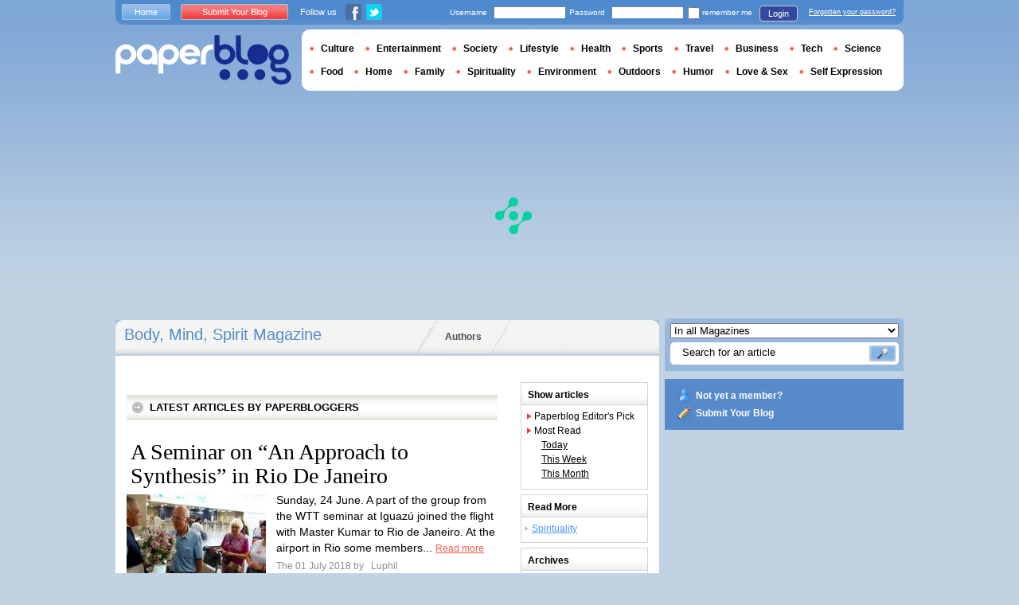

--- FILE ---
content_type: text/html; charset=utf-8
request_url: https://en.paperblog.com/body-mind-spirit/2018/07/
body_size: 8399
content:

<!DOCTYPE html PUBLIC "-//W3C//DTD XHTML 1.0 Strict//EN" "http://www.w3.org/TR/xhtml1/DTD/xhtml1-strict.dtd">

<html xmlns="http://www.w3.org/1999/xhtml" xml:lang="en" lang="en">

 <head>
  <title>Articles Body, Mind, Spirit from the month of July 2018</title>
  <meta http-equiv="content-type" content="text/html; charset=utf-8" />
  <meta http-equiv="keywords" lang="en" content="Body, Mind, Spirit, Spirituality" /> 
  <meta name="description" lang="en" content="None" />
  <meta name="identifier-url" content="http://en.paperblog.com"/>
  <link rel="shortcut icon" href="https://m5.paperblog.com/assets/htdocs/favicon.ico" /> 
  
  <link href="https://m5.paperblog.com/css/en.ra7935d99526adc034d695b68cd0033a9.css" rel="stylesheet" type="text/css" />
  <!--[if ie 6]><link href="https://m5.paperblog.com/css/ie.ree9ccf63538f0bded55d77ee5ee85e74.css" rel="stylesheet" type="text/css" /><![endif]-->
  
  

<!--[if !IE]>-->
<link href="https://m5.paperblog.com/css/mobile.re974143180f19344bc39a471c5b4d9b1.css" rel="stylesheet" type="text/css" media="only screen and (max-device-width: 599px)" />
<meta name="viewport" content="width=device-width" />
<!--<![endif]-->

  
  
  
  


<script async="" type="4ece32c84dd0a1b952044018-text/javascript" src="https://securepubads.g.doubleclick.net/tag/js/gpt.js"></script>
<script type="4ece32c84dd0a1b952044018-text/javascript">
var optidigitalQueue = optidigitalQueue || {};
optidigitalQueue.cmd = optidigitalQueue.cmd || [];
</script>
<script type="4ece32c84dd0a1b952044018-text/javascript" id='optidigital-ad-init' async data-config='{"adUnit": "/1035235/od.paperblog.com/categories"}' src='//scripts.opti-digital.com/tags/?site=paperblog'></script>



  
 
  
 <link rel="alternate" type="application/rss+xml" title="Paperblog selection: Body, Mind, Spirit " href="/rss/tags/body-mind-spirit/" />
 <link rel="alternate" type="application/rss+xml" title="Articles: Body, Mind, Spirit" href="/rss/tags/body-mind-spirit/members/" />
 <link rel="alternate" type="application/rss+xml" title="Latest articles : Body, Mind, Spirit" href="/rss/tags/body-mind-spirit/recents/" />
 
 
 
 
 
 <link rel="canonical" href="/body-mind-spirit/2018/07/" />
 
 

  
  
  <style type="text/css">
  @media only screen and (min-device-width: 600px) {
    #main {
      padding-top: 400px;
    }
  }
  </style>
 </head>
 <body>
  
  
  
  
  
  
  
  <div id="main">
   <div id="content" class="magazine-page">
    <div class="main-content">
     
     
<h1 class="main-content-title">
  Body, Mind, Spirit Magazine 
</h1>

     <ul id="main-navigation">
      
       <li class="menu-large"><a href="/users/top/">Authors</a></li>
      
     </ul>
     

<div class="mobile-menu">
  <a href="/" class="mobile-menu-logo">
    <img src="https://m51.paperblog.com/assets/images/logo-white-transparent.png" width="123" height="36" alt="Logo" />
  </a>
  <span class="social-button">
    <a href="https://www.facebook.com/sharer/sharer.php?u=http%3A%2F%2Fen.paperblog.com%2Fbody-mind-spirit%2F2018%2F07%2F" target="_blank"><img src="https://m51.paperblog.com/assets/images/ico-fb-32x32.png" height="32" width="32" alt="Facebook"></a>
    <a href="https://twitter.com/share?url=http%3A%2F%2Fen.paperblog.com%2Fbody-mind-spirit%2F2018%2F07%2F" target="_blank"><img src="https://m5.paperblog.com/assets/images/ico-tw-32x32.png" height="32" width="32" alt="Twitter"></a>
  </span>
</div>


     
 <div class="columns">
  
   <div class="magazine-holder">
    <div class="magazine-top-article">
	  
       
	    
     </div>
     <div class="magazine-last-articles">
      <h3><span>LATEST ARTICLES BY PAPERBLOGGERS</span></h3>
	    <ul>
	  
	   
	    
       

<li>
 <h2><a href="/a-seminar-on-an-approach-to-synthesis-in-rio-de-janeiro-1888815/">A Seminar on “An Approach to Synthesis” in Rio De Janeiro</a></h2>
 
  <a href="/a-seminar-on-an-approach-to-synthesis-in-rio-de-janeiro-1888815/"><img src="https://m51.paperblog.com/i/188/1888815/a-seminar-on-an-approach-to-synthesis-in-rio--L-RP4ixb-175x130.jpeg" alt="Seminar Approach Synthesis” Janeiro" /></a>
 
 <p>
  Sunday, 24 June. A part of the group from the WTT seminar at Iguazú joined the flight with Master Kumar to Rio de Janeiro. At the airport in Rio some members...
  <a href="/a-seminar-on-an-approach-to-synthesis-in-rio-de-janeiro-1888815/" class="lnk-red-underlined">Read more</a>
 </p>
 <div>
  <em>
   
    The 01 July 2018  by
   &nbsp;<span class="lnkless-grey"> Luphil</span>
  </em><br />
  
    
  <span class="lnkless-blue">NONE</span>

  
 </div>
</li>
      
	   
	    
       

<li>
 <h2><a href="/gratefulness-is-legacy-1888899/">Gratefulness is Legacy.</a></h2>
 
  <a href="/gratefulness-is-legacy-1888899/"><img src="https://m51.paperblog.com/i/188/1888899/gratefulness-is-legacy-L-taHE9e-175x130.jpeg" alt="Gratefulness Legacy." /></a>
 
 <p>
  what  gratefulness and our true legacy is really all about.
  <a href="/gratefulness-is-legacy-1888899/" class="lnk-red-underlined">Read more</a>
 </p>
 <div>
  <em>
   
    The 01 July 2018  by
   &nbsp;<span class="lnkless-grey"> Jenrene</span>
  </em><br />
  
    
  <span class="lnkless-blue">NONE</span>, 

  <span class="lnkless-blue">NONE</span>, 

  <span class="lnkless-blue">NONE</span>

  
 </div>
</li>
      
	   
	    
       

<li>
 <h2><a href="/introverted-productivity-1889680/">Introverted Productivity</a></h2>
 
  <a href="/introverted-productivity-1889680/"><img src="https://m51.paperblog.com/i/188/1889680/introverted-productivity-L-fbT337-175x130.jpeg" alt="Introverted Productivity" /></a>
 
 <p>
  I am an Introvert.
It wasn't until I packed up, moved my entire life and homestead from the East Coast to the Midwest that I realized this was true about me. I...
  <a href="/introverted-productivity-1889680/" class="lnk-red-underlined">Read more</a>
 </p>
 <div>
  <em>
   
    The 03 July 2018  by
   &nbsp;<span class="lnkless-grey"> Jenrene</span>
  </em><br />
  
    
  <span class="lnkless-blue">NONE</span>, 

  <span class="lnkless-blue">NONE</span>, 

  <span class="lnkless-blue">NONE</span>

  
 </div>
</li>
      
	   
	    
       

<li>
 <h2><a href="/welcome-to-kamau-care-1892850/">Welcome to Kamau Care!</a></h2>
 
  <a href="/welcome-to-kamau-care-1892850/"><img src="https://m5.paperblog.com/i/189/1892850/welcome-to-kamau-care-L-0YmI4V-175x130.jpeg" alt="Welcome Kamau Care!" /></a>
 
 <p>
  Welcome to kamaucare!
Kamau care is  a  way of being doing , and reflecting on  your self-awareness and your  ingenuine  strength. Kamau  care has a  Facebook...
  <a href="/welcome-to-kamau-care-1892850/" class="lnk-red-underlined">Read more</a>
 </p>
 <div>
  <em>
   
    The 09 July 2018  by
   &nbsp;<span class="lnkless-grey"> Jenrene</span>
  </em><br />
  
    
  <span class="lnkless-blue">NONE</span>, 

  <span class="lnkless-blue">NONE</span>, 

  <span class="lnkless-blue">NONE</span>

  
 </div>
</li>
      
	   
	    
       

<li>
 <h2><a href="/seeing-the-one-in-all-a-group-life-in-spain-1896156/">Seeing the One in All – A Group Life in Spain</a></h2>
 
  <a href="/seeing-the-one-in-all-a-group-life-in-spain-1896156/"><img src="https://m51.paperblog.com/i/189/1896156/seeing-the-one-in-all-a-group-life-in-spain-L-kHNbDP-175x130.jpeg" alt="Seeing Group Life Spain" /></a>
 
 <p>
  From 5 to 8 July, the 4th group life of Sri Kumar 64th tour to the West took place at Platja d’Aro at the Costa Brava in Spain. After Iguazu and Rio, I joined...
  <a href="/seeing-the-one-in-all-a-group-life-in-spain-1896156/" class="lnk-red-underlined">Read more</a>
 </p>
 <div>
  <em>
   
    The 16 July 2018  by
   &nbsp;<span class="lnkless-grey"> Luphil</span>
  </em><br />
  
    
  <span class="lnkless-blue">NONE</span>

  
 </div>
</li>
      
	   
	    
       

<li>
 <h2><a href="/leo-the-gateway-of-the-sun-centre-1896852/">Leo – The Gateway of the Sun Centre</a></h2>
 
  <a href="/leo-the-gateway-of-the-sun-centre-1896852/"><img src="https://m52.paperblog.com/i/189/1896852/leo-the-gateway-of-the-sun-centre-L-pbPTUv-175x130.jpeg" alt="Gateway Centre" /></a>
 
 <p>
  In meditation, the awareness is raised from the heart to the head, linking the personality to the soul and finally the soul to the super-soul. The head centre i...
  <a href="/leo-the-gateway-of-the-sun-centre-1896852/" class="lnk-red-underlined">Read more</a>
 </p>
 <div>
  <em>
   
    The 17 July 2018  by
   &nbsp;<span class="lnkless-grey"> Luphil</span>
  </em><br />
  
    
  <span class="lnkless-blue">NONE</span>

  
 </div>
</li>
      
	   
	    
       

<li>
 <h2><a href="/being-imperfect-1899206/">Being Imperfect.</a></h2>
 
  <a href="/being-imperfect-1899206/"><img src="https://m51.paperblog.com/i/189/1899206/being-imperfect-L-J3yElt-175x130.jpeg" alt="Being Imperfect." /></a>
 
 <p>
  I kind of like being imperfect.
It's less pressure, you know. You don't have to worry about what it means to anyone to be you.
I like being me , I'm feeling...
  <a href="/being-imperfect-1899206/" class="lnk-red-underlined">Read more</a>
 </p>
 <div>
  <em>
   
    The 21 July 2018  by
   &nbsp;<span class="lnkless-grey"> Jenrene</span>
  </em><br />
  
    
  <span class="lnkless-blue">NONE</span>, 

  <span class="lnkless-blue">NONE</span>, 

  <span class="lnkless-blue">NONE</span>

  
 </div>
</li>
      
	   
	    
       

<li>
 <h2><a href="/fly-like-an-eagle-1899500/">Fly Like an Eagle</a></h2>
 
  <a href="/fly-like-an-eagle-1899500/"><img src="https://m5.paperblog.com/i/189/1899500/fly-like-an-eagle-L-7lcUBL-175x130.jpeg" alt="Like Eagle" /></a>
 
 <p>
  Who would not like to fly over the mountains like an eagle, looking around over icy peaks? The following video has been done with a 360° camera mounted on the...
  <a href="/fly-like-an-eagle-1899500/" class="lnk-red-underlined">Read more</a>
 </p>
 <div>
  <em>
   
    The 22 July 2018  by
   &nbsp;<span class="lnkless-grey"> Luphil</span>
  </em><br />
  
    
  <span class="lnkless-blue">NONE</span>

  
 </div>
</li>
      
	   
	    
       

<li>
 <h2><a href="/i-ve-been-thinking-by-maria-shriver-bookreview-1900399/">I’VE BEEN THINKING… by Maria Shriver #BookReview</a></h2>
 
  <a href="/i-ve-been-thinking-by-maria-shriver-bookreview-1900399/"><img src="https://m51.paperblog.com/i/190/1900399/ive-been-thinking-by-maria-shriver-bookreview-L-OSFYoe-175x130.png" alt="I’VE BEEN THINKING… Maria Shriver #BookReview" /></a>
 
 <p>
  Maria Shriver’s new book, I’ve Been Thinking, feels like an oasis of peace in the storm of the volcanic lava flow that has taken my home on the Big Island of...
  <a href="/i-ve-been-thinking-by-maria-shriver-bookreview-1900399/" class="lnk-red-underlined">Read more</a>
 </p>
 <div>
  <em>
   
    The 24 July 2018  by
   &nbsp;<span class="lnkless-grey"> Beccachopra</span>
  </em><br />
  
    
  <span class="lnkless-blue">NONE</span>, 

  <span class="lnkless-blue">NONE</span>

  
 </div>
</li>
      
	   
	    
       

<li>
 <h2><a href="/gift-of-time-1920932/">Gift of Time</a></h2>
 
  <a href="/gift-of-time-1920932/"><img src="https://m51.paperblog.com/i/192/1920932/gift-of-time-L-bu8HhX-175x130.jpeg" alt="Gift Time" /></a>
 
 <p>
  One of the greatest gifts we have to offer someone is our time.
Our time is not easily defined. It can be our energy, our friendship, our focus, it could be a...
  <a href="/gift-of-time-1920932/" class="lnk-red-underlined">Read more</a>
 </p>
 <div>
  <em>
   
    The 29 July 2018  by
   &nbsp;<span class="lnkless-grey"> Jenrene</span>
  </em><br />
  
    
  <span class="lnkless-blue">NONE</span>, 

  <span class="lnkless-blue">NONE</span>, 

  <span class="lnkless-blue">NONE</span>

  
 </div>
</li>
      
	   
	  
	 </ul>
    </div>
    
    
    
    <div class="plus-loin-box">
     <h3><span>RELATED ARTICLES</span></h3>
	   <ul>
	   
	    <li>
	     <h2><a href="/gift-of-time-1952320/">Gift of Time</a></h2>
	     <p>
	      <span>
		     
	        The 29 July 2018  by
	       &nbsp;
		    </span>
	      <span class="lnkless-grey"> Jenrene</span>&nbsp;:&nbsp;
	      
	       <span class="lnkless-blue">Creativity</span>,&nbsp;
	      
	       <span class="lnkless-blue">Self Expression</span>,&nbsp;
	      
	       <span class="lnkless-blue">Spirituality</span>
	      
	     </p>
        </li>
       
	    <li>
	     <h2><a href="/being-imperfect-1952321/">Being Imperfect.</a></h2>
	     <p>
	      <span>
		     
	        The 21 July 2018  by
	       &nbsp;
		    </span>
	      <span class="lnkless-grey"> Jenrene</span>&nbsp;:&nbsp;
	      
	       <span class="lnkless-blue">Creativity</span>,&nbsp;
	      
	       <span class="lnkless-blue">Self Expression</span>,&nbsp;
	      
	       <span class="lnkless-blue">Spirituality</span>
	      
	     </p>
        </li>
       

   	 </ul>
    </div>
    
    
    
    
     
     
      
      
      
     
     
     
    
    
   </div>
  
  <div class="small-column hidden-mobile">
   <div class="small-column-content-box">
    <h3>Show articles</h3>
    <ul class="afficher">
     <li><a href="/body-mind-spirit/tri/paperblog/">Paperblog Editor's Pick</a></li>
     
	 <li>
	  <span>Most Read</span>
	  <ul>
     
	   <li><a href="/body-mind-spirit/tri/day/" class="lnk-black-underlined">Today</a></li>
     
     
	   <li><a href="/body-mind-spirit/tri/week/" class="lnk-black-underlined">This Week</a></li>
     
     
	   <li><a href="/body-mind-spirit/tri/month/" class="lnk-black-underlined">This Month</a></li>
     
	   
	  </ul>
	 </li>
	</ul>
   </div>
   
    
      

 
  <div class="small-column-content-box">
 <h3>Read More</h3>
 <ul class="decouvrir">
  
  
   <li><a href="/spirituality/" class="lnk-blue-underlined">Spirituality</a></li>
  
  
 </ul>
  </div>
 

    
   
   
   
   

<div class="small-column-content-box">
  <h3>Archives</h3>
  
  <ul class="afficher">
    
    <li>
      <a href="#" class="archive_link" data-year="2025">2025</a>
      <ul class="archives list_archive_2025">
          
          <li><a href="/body-mind-spirit/2025/05/" class="lnk-black-underlined">May 2025</a></li>
          
          <li><a href="/body-mind-spirit/2025/04/" class="lnk-black-underlined">April 2025</a></li>
          
          <li><a href="/body-mind-spirit/2025/03/" class="lnk-black-underlined">March 2025</a></li>
          
          <li><a href="/body-mind-spirit/2025/02/" class="lnk-black-underlined">February 2025</a></li>
          
          <li><a href="/body-mind-spirit/2025/01/" class="lnk-black-underlined">January 2025</a></li>
          
      </ul>
    </li>
    
    <li>
      <a href="#" class="archive_link" data-year="2024">2024</a>
      <ul class="archives list_archive_2024">
          
          <li><a href="/body-mind-spirit/2024/12/" class="lnk-black-underlined">December 2024</a></li>
          
          <li><a href="/body-mind-spirit/2024/11/" class="lnk-black-underlined">November 2024</a></li>
          
          <li><a href="/body-mind-spirit/2024/10/" class="lnk-black-underlined">October 2024</a></li>
          
          <li><a href="/body-mind-spirit/2024/09/" class="lnk-black-underlined">September 2024</a></li>
          
          <li><a href="/body-mind-spirit/2024/08/" class="lnk-black-underlined">August 2024</a></li>
          
          <li><a href="/body-mind-spirit/2024/07/" class="lnk-black-underlined">July 2024</a></li>
          
          <li><a href="/body-mind-spirit/2024/06/" class="lnk-black-underlined">June 2024</a></li>
          
          <li><a href="/body-mind-spirit/2024/05/" class="lnk-black-underlined">May 2024</a></li>
          
          <li><a href="/body-mind-spirit/2024/04/" class="lnk-black-underlined">April 2024</a></li>
          
          <li><a href="/body-mind-spirit/2024/03/" class="lnk-black-underlined">March 2024</a></li>
          
          <li><a href="/body-mind-spirit/2024/01/" class="lnk-black-underlined">January 2024</a></li>
          
      </ul>
    </li>
    
    <li>
      <a href="#" class="archive_link" data-year="2023">2023</a>
      <ul class="archives list_archive_2023">
          
          <li><a href="/body-mind-spirit/2023/12/" class="lnk-black-underlined">December 2023</a></li>
          
          <li><a href="/body-mind-spirit/2023/11/" class="lnk-black-underlined">November 2023</a></li>
          
          <li><a href="/body-mind-spirit/2023/10/" class="lnk-black-underlined">October 2023</a></li>
          
          <li><a href="/body-mind-spirit/2023/09/" class="lnk-black-underlined">September 2023</a></li>
          
          <li><a href="/body-mind-spirit/2023/08/" class="lnk-black-underlined">August 2023</a></li>
          
          <li><a href="/body-mind-spirit/2023/07/" class="lnk-black-underlined">July 2023</a></li>
          
          <li><a href="/body-mind-spirit/2023/06/" class="lnk-black-underlined">June 2023</a></li>
          
          <li><a href="/body-mind-spirit/2023/05/" class="lnk-black-underlined">May 2023</a></li>
          
          <li><a href="/body-mind-spirit/2023/04/" class="lnk-black-underlined">April 2023</a></li>
          
          <li><a href="/body-mind-spirit/2023/03/" class="lnk-black-underlined">March 2023</a></li>
          
          <li><a href="/body-mind-spirit/2023/02/" class="lnk-black-underlined">February 2023</a></li>
          
          <li><a href="/body-mind-spirit/2023/01/" class="lnk-black-underlined">January 2023</a></li>
          
      </ul>
    </li>
    
    <li>
      <a href="#" class="archive_link" data-year="2022">2022</a>
      <ul class="archives list_archive_2022">
          
          <li><a href="/body-mind-spirit/2022/12/" class="lnk-black-underlined">December 2022</a></li>
          
          <li><a href="/body-mind-spirit/2022/11/" class="lnk-black-underlined">November 2022</a></li>
          
          <li><a href="/body-mind-spirit/2022/10/" class="lnk-black-underlined">October 2022</a></li>
          
          <li><a href="/body-mind-spirit/2022/09/" class="lnk-black-underlined">September 2022</a></li>
          
          <li><a href="/body-mind-spirit/2022/08/" class="lnk-black-underlined">August 2022</a></li>
          
          <li><a href="/body-mind-spirit/2022/07/" class="lnk-black-underlined">July 2022</a></li>
          
          <li><a href="/body-mind-spirit/2022/06/" class="lnk-black-underlined">June 2022</a></li>
          
          <li><a href="/body-mind-spirit/2022/05/" class="lnk-black-underlined">May 2022</a></li>
          
          <li><a href="/body-mind-spirit/2022/04/" class="lnk-black-underlined">April 2022</a></li>
          
          <li><a href="/body-mind-spirit/2022/03/" class="lnk-black-underlined">March 2022</a></li>
          
          <li><a href="/body-mind-spirit/2022/02/" class="lnk-black-underlined">February 2022</a></li>
          
          <li><a href="/body-mind-spirit/2022/01/" class="lnk-black-underlined">January 2022</a></li>
          
      </ul>
    </li>
    
    <li>
      <a href="#" class="archive_link" data-year="2021">2021</a>
      <ul class="archives list_archive_2021">
          
          <li><a href="/body-mind-spirit/2021/12/" class="lnk-black-underlined">December 2021</a></li>
          
          <li><a href="/body-mind-spirit/2021/11/" class="lnk-black-underlined">November 2021</a></li>
          
          <li><a href="/body-mind-spirit/2021/10/" class="lnk-black-underlined">October 2021</a></li>
          
          <li><a href="/body-mind-spirit/2021/09/" class="lnk-black-underlined">September 2021</a></li>
          
          <li><a href="/body-mind-spirit/2021/08/" class="lnk-black-underlined">August 2021</a></li>
          
          <li><a href="/body-mind-spirit/2021/07/" class="lnk-black-underlined">July 2021</a></li>
          
          <li><a href="/body-mind-spirit/2021/06/" class="lnk-black-underlined">June 2021</a></li>
          
          <li><a href="/body-mind-spirit/2021/05/" class="lnk-black-underlined">May 2021</a></li>
          
          <li><a href="/body-mind-spirit/2021/04/" class="lnk-black-underlined">April 2021</a></li>
          
          <li><a href="/body-mind-spirit/2021/03/" class="lnk-black-underlined">March 2021</a></li>
          
          <li><a href="/body-mind-spirit/2021/02/" class="lnk-black-underlined">February 2021</a></li>
          
          <li><a href="/body-mind-spirit/2021/01/" class="lnk-black-underlined">January 2021</a></li>
          
      </ul>
    </li>
    
    <li>
      <a href="#" class="archive_link" data-year="2020">2020</a>
      <ul class="archives list_archive_2020">
          
          <li><a href="/body-mind-spirit/2020/12/" class="lnk-black-underlined">December 2020</a></li>
          
          <li><a href="/body-mind-spirit/2020/11/" class="lnk-black-underlined">November 2020</a></li>
          
          <li><a href="/body-mind-spirit/2020/10/" class="lnk-black-underlined">October 2020</a></li>
          
          <li><a href="/body-mind-spirit/2020/09/" class="lnk-black-underlined">September 2020</a></li>
          
          <li><a href="/body-mind-spirit/2020/08/" class="lnk-black-underlined">August 2020</a></li>
          
          <li><a href="/body-mind-spirit/2020/07/" class="lnk-black-underlined">July 2020</a></li>
          
          <li><a href="/body-mind-spirit/2020/06/" class="lnk-black-underlined">June 2020</a></li>
          
          <li><a href="/body-mind-spirit/2020/05/" class="lnk-black-underlined">May 2020</a></li>
          
          <li><a href="/body-mind-spirit/2020/04/" class="lnk-black-underlined">April 2020</a></li>
          
          <li><a href="/body-mind-spirit/2020/03/" class="lnk-black-underlined">March 2020</a></li>
          
          <li><a href="/body-mind-spirit/2020/02/" class="lnk-black-underlined">February 2020</a></li>
          
          <li><a href="/body-mind-spirit/2020/01/" class="lnk-black-underlined">January 2020</a></li>
          
      </ul>
    </li>
    
    <li>
      <a href="#" class="archive_link" data-year="2019">2019</a>
      <ul class="archives list_archive_2019">
          
          <li><a href="/body-mind-spirit/2019/12/" class="lnk-black-underlined">December 2019</a></li>
          
          <li><a href="/body-mind-spirit/2019/11/" class="lnk-black-underlined">November 2019</a></li>
          
          <li><a href="/body-mind-spirit/2019/10/" class="lnk-black-underlined">October 2019</a></li>
          
          <li><a href="/body-mind-spirit/2019/09/" class="lnk-black-underlined">September 2019</a></li>
          
          <li><a href="/body-mind-spirit/2019/08/" class="lnk-black-underlined">August 2019</a></li>
          
          <li><a href="/body-mind-spirit/2019/07/" class="lnk-black-underlined">July 2019</a></li>
          
          <li><a href="/body-mind-spirit/2019/06/" class="lnk-black-underlined">June 2019</a></li>
          
          <li><a href="/body-mind-spirit/2019/05/" class="lnk-black-underlined">May 2019</a></li>
          
          <li><a href="/body-mind-spirit/2019/04/" class="lnk-black-underlined">April 2019</a></li>
          
          <li><a href="/body-mind-spirit/2019/03/" class="lnk-black-underlined">March 2019</a></li>
          
          <li><a href="/body-mind-spirit/2019/02/" class="lnk-black-underlined">February 2019</a></li>
          
          <li><a href="/body-mind-spirit/2019/01/" class="lnk-black-underlined">January 2019</a></li>
          
      </ul>
    </li>
    
    <li>
      <a href="#" class="archive_link" data-year="2018">2018</a>
      <ul class="list_archive_2018">
          
          <li><a href="/body-mind-spirit/2018/12/" class="lnk-black-underlined">December 2018</a></li>
          
          <li><a href="/body-mind-spirit/2018/11/" class="lnk-black-underlined">November 2018</a></li>
          
          <li><a href="/body-mind-spirit/2018/10/" class="lnk-black-underlined">October 2018</a></li>
          
          <li><a href="/body-mind-spirit/2018/09/" class="lnk-black-underlined">September 2018</a></li>
          
          <li><a href="/body-mind-spirit/2018/08/" class="lnk-black-underlined">August 2018</a></li>
          
          <li><a href="/body-mind-spirit/2018/07/" class="lnk-black-underlined">July 2018</a></li>
          
          <li><a href="/body-mind-spirit/2018/06/" class="lnk-black-underlined">June 2018</a></li>
          
          <li><a href="/body-mind-spirit/2018/05/" class="lnk-black-underlined">May 2018</a></li>
          
          <li><a href="/body-mind-spirit/2018/04/" class="lnk-black-underlined">April 2018</a></li>
          
          <li><a href="/body-mind-spirit/2018/03/" class="lnk-black-underlined">March 2018</a></li>
          
          <li><a href="/body-mind-spirit/2018/02/" class="lnk-black-underlined">February 2018</a></li>
          
          <li><a href="/body-mind-spirit/2018/01/" class="lnk-black-underlined">January 2018</a></li>
          
      </ul>
    </li>
    
    <li>
      <a href="#" class="archive_link" data-year="2017">2017</a>
      <ul class="archives list_archive_2017">
          
          <li><a href="/body-mind-spirit/2017/12/" class="lnk-black-underlined">December 2017</a></li>
          
          <li><a href="/body-mind-spirit/2017/11/" class="lnk-black-underlined">November 2017</a></li>
          
          <li><a href="/body-mind-spirit/2017/10/" class="lnk-black-underlined">October 2017</a></li>
          
          <li><a href="/body-mind-spirit/2017/09/" class="lnk-black-underlined">September 2017</a></li>
          
          <li><a href="/body-mind-spirit/2017/08/" class="lnk-black-underlined">August 2017</a></li>
          
          <li><a href="/body-mind-spirit/2017/07/" class="lnk-black-underlined">July 2017</a></li>
          
          <li><a href="/body-mind-spirit/2017/06/" class="lnk-black-underlined">June 2017</a></li>
          
          <li><a href="/body-mind-spirit/2017/05/" class="lnk-black-underlined">May 2017</a></li>
          
          <li><a href="/body-mind-spirit/2017/04/" class="lnk-black-underlined">April 2017</a></li>
          
          <li><a href="/body-mind-spirit/2017/03/" class="lnk-black-underlined">March 2017</a></li>
          
          <li><a href="/body-mind-spirit/2017/02/" class="lnk-black-underlined">February 2017</a></li>
          
          <li><a href="/body-mind-spirit/2017/01/" class="lnk-black-underlined">January 2017</a></li>
          
      </ul>
    </li>
    
    <li>
      <a href="#" class="archive_link" data-year="2016">2016</a>
      <ul class="archives list_archive_2016">
          
          <li><a href="/body-mind-spirit/2016/12/" class="lnk-black-underlined">December 2016</a></li>
          
          <li><a href="/body-mind-spirit/2016/11/" class="lnk-black-underlined">November 2016</a></li>
          
          <li><a href="/body-mind-spirit/2016/10/" class="lnk-black-underlined">October 2016</a></li>
          
          <li><a href="/body-mind-spirit/2016/09/" class="lnk-black-underlined">September 2016</a></li>
          
          <li><a href="/body-mind-spirit/2016/08/" class="lnk-black-underlined">August 2016</a></li>
          
          <li><a href="/body-mind-spirit/2016/07/" class="lnk-black-underlined">July 2016</a></li>
          
          <li><a href="/body-mind-spirit/2016/06/" class="lnk-black-underlined">June 2016</a></li>
          
          <li><a href="/body-mind-spirit/2016/05/" class="lnk-black-underlined">May 2016</a></li>
          
          <li><a href="/body-mind-spirit/2016/04/" class="lnk-black-underlined">April 2016</a></li>
          
          <li><a href="/body-mind-spirit/2016/03/" class="lnk-black-underlined">March 2016</a></li>
          
          <li><a href="/body-mind-spirit/2016/02/" class="lnk-black-underlined">February 2016</a></li>
          
          <li><a href="/body-mind-spirit/2016/01/" class="lnk-black-underlined">January 2016</a></li>
          
      </ul>
    </li>
    
    <li>
      <a href="#" class="archive_link" data-year="2015">2015</a>
      <ul class="archives list_archive_2015">
          
          <li><a href="/body-mind-spirit/2015/12/" class="lnk-black-underlined">December 2015</a></li>
          
          <li><a href="/body-mind-spirit/2015/11/" class="lnk-black-underlined">November 2015</a></li>
          
          <li><a href="/body-mind-spirit/2015/10/" class="lnk-black-underlined">October 2015</a></li>
          
          <li><a href="/body-mind-spirit/2015/09/" class="lnk-black-underlined">September 2015</a></li>
          
          <li><a href="/body-mind-spirit/2015/08/" class="lnk-black-underlined">August 2015</a></li>
          
          <li><a href="/body-mind-spirit/2015/07/" class="lnk-black-underlined">July 2015</a></li>
          
          <li><a href="/body-mind-spirit/2015/06/" class="lnk-black-underlined">June 2015</a></li>
          
          <li><a href="/body-mind-spirit/2015/05/" class="lnk-black-underlined">May 2015</a></li>
          
          <li><a href="/body-mind-spirit/2015/04/" class="lnk-black-underlined">April 2015</a></li>
          
          <li><a href="/body-mind-spirit/2015/03/" class="lnk-black-underlined">March 2015</a></li>
          
          <li><a href="/body-mind-spirit/2015/02/" class="lnk-black-underlined">February 2015</a></li>
          
          <li><a href="/body-mind-spirit/2015/01/" class="lnk-black-underlined">January 2015</a></li>
          
      </ul>
    </li>
    
    <li>
      <a href="#" class="archive_link" data-year="2014">2014</a>
      <ul class="archives list_archive_2014">
          
          <li><a href="/body-mind-spirit/2014/12/" class="lnk-black-underlined">December 2014</a></li>
          
          <li><a href="/body-mind-spirit/2014/11/" class="lnk-black-underlined">November 2014</a></li>
          
          <li><a href="/body-mind-spirit/2014/10/" class="lnk-black-underlined">October 2014</a></li>
          
          <li><a href="/body-mind-spirit/2014/09/" class="lnk-black-underlined">September 2014</a></li>
          
          <li><a href="/body-mind-spirit/2014/08/" class="lnk-black-underlined">August 2014</a></li>
          
          <li><a href="/body-mind-spirit/2014/07/" class="lnk-black-underlined">July 2014</a></li>
          
          <li><a href="/body-mind-spirit/2014/06/" class="lnk-black-underlined">June 2014</a></li>
          
          <li><a href="/body-mind-spirit/2014/05/" class="lnk-black-underlined">May 2014</a></li>
          
          <li><a href="/body-mind-spirit/2014/04/" class="lnk-black-underlined">April 2014</a></li>
          
          <li><a href="/body-mind-spirit/2014/03/" class="lnk-black-underlined">March 2014</a></li>
          
          <li><a href="/body-mind-spirit/2014/02/" class="lnk-black-underlined">February 2014</a></li>
          
          <li><a href="/body-mind-spirit/2014/01/" class="lnk-black-underlined">January 2014</a></li>
          
      </ul>
    </li>
    
    <li>
      <a href="#" class="archive_link" data-year="2013">2013</a>
      <ul class="archives list_archive_2013">
          
          <li><a href="/body-mind-spirit/2013/12/" class="lnk-black-underlined">December 2013</a></li>
          
          <li><a href="/body-mind-spirit/2013/11/" class="lnk-black-underlined">November 2013</a></li>
          
          <li><a href="/body-mind-spirit/2013/10/" class="lnk-black-underlined">October 2013</a></li>
          
          <li><a href="/body-mind-spirit/2013/09/" class="lnk-black-underlined">September 2013</a></li>
          
          <li><a href="/body-mind-spirit/2013/08/" class="lnk-black-underlined">August 2013</a></li>
          
          <li><a href="/body-mind-spirit/2013/07/" class="lnk-black-underlined">July 2013</a></li>
          
          <li><a href="/body-mind-spirit/2013/06/" class="lnk-black-underlined">June 2013</a></li>
          
          <li><a href="/body-mind-spirit/2013/05/" class="lnk-black-underlined">May 2013</a></li>
          
          <li><a href="/body-mind-spirit/2013/04/" class="lnk-black-underlined">April 2013</a></li>
          
          <li><a href="/body-mind-spirit/2013/03/" class="lnk-black-underlined">March 2013</a></li>
          
          <li><a href="/body-mind-spirit/2013/02/" class="lnk-black-underlined">February 2013</a></li>
          
          <li><a href="/body-mind-spirit/2013/01/" class="lnk-black-underlined">January 2013</a></li>
          
      </ul>
    </li>
    
    <li>
      <a href="#" class="archive_link" data-year="2012">2012</a>
      <ul class="archives list_archive_2012">
          
          <li><a href="/body-mind-spirit/2012/12/" class="lnk-black-underlined">December 2012</a></li>
          
          <li><a href="/body-mind-spirit/2012/11/" class="lnk-black-underlined">November 2012</a></li>
          
          <li><a href="/body-mind-spirit/2012/10/" class="lnk-black-underlined">October 2012</a></li>
          
          <li><a href="/body-mind-spirit/2012/09/" class="lnk-black-underlined">September 2012</a></li>
          
          <li><a href="/body-mind-spirit/2012/08/" class="lnk-black-underlined">August 2012</a></li>
          
          <li><a href="/body-mind-spirit/2012/07/" class="lnk-black-underlined">July 2012</a></li>
          
          <li><a href="/body-mind-spirit/2012/06/" class="lnk-black-underlined">June 2012</a></li>
          
          <li><a href="/body-mind-spirit/2012/05/" class="lnk-black-underlined">May 2012</a></li>
          
          <li><a href="/body-mind-spirit/2012/04/" class="lnk-black-underlined">April 2012</a></li>
          
          <li><a href="/body-mind-spirit/2012/03/" class="lnk-black-underlined">March 2012</a></li>
          
          <li><a href="/body-mind-spirit/2012/02/" class="lnk-black-underlined">February 2012</a></li>
          
          <li><a href="/body-mind-spirit/2012/01/" class="lnk-black-underlined">January 2012</a></li>
          
      </ul>
    </li>
    
    <li>
      <a href="#" class="archive_link" data-year="2011">2011</a>
      <ul class="archives list_archive_2011">
          
          <li><a href="/body-mind-spirit/2011/12/" class="lnk-black-underlined">December 2011</a></li>
          
          <li><a href="/body-mind-spirit/2011/11/" class="lnk-black-underlined">November 2011</a></li>
          
          <li><a href="/body-mind-spirit/2011/10/" class="lnk-black-underlined">October 2011</a></li>
          
          <li><a href="/body-mind-spirit/2011/09/" class="lnk-black-underlined">September 2011</a></li>
          
          <li><a href="/body-mind-spirit/2011/08/" class="lnk-black-underlined">August 2011</a></li>
          
          <li><a href="/body-mind-spirit/2011/07/" class="lnk-black-underlined">July 2011</a></li>
          
          <li><a href="/body-mind-spirit/2011/06/" class="lnk-black-underlined">June 2011</a></li>
          
          <li><a href="/body-mind-spirit/2011/05/" class="lnk-black-underlined">May 2011</a></li>
          
          <li><a href="/body-mind-spirit/2011/04/" class="lnk-black-underlined">April 2011</a></li>
          
          <li><a href="/body-mind-spirit/2011/03/" class="lnk-black-underlined">March 2011</a></li>
          
          <li><a href="/body-mind-spirit/2011/02/" class="lnk-black-underlined">February 2011</a></li>
          
          <li><a href="/body-mind-spirit/2011/01/" class="lnk-black-underlined">January 2011</a></li>
          
      </ul>
    </li>
    
    <li>
      <a href="#" class="archive_link" data-year="2010">2010</a>
      <ul class="archives list_archive_2010">
          
          <li><a href="/body-mind-spirit/2010/12/" class="lnk-black-underlined">December 2010</a></li>
          
          <li><a href="/body-mind-spirit/2010/11/" class="lnk-black-underlined">November 2010</a></li>
          
          <li><a href="/body-mind-spirit/2010/10/" class="lnk-black-underlined">October 2010</a></li>
          
      </ul>
    </li>
    
    
  </ul>
</div>

   
   
   
   
   <div class="small-column-banner">
    


 
<div style='display:none;' class="HalfpageAd_3"></div>




   </div>
   
   
    
     
   
   
   <div class="small-column-banner">
    
   </div>
  </div>
 </div>

     
  


<div class="galery selected_portals hidden-mobile">
  <div class="galery-title">
    <h3>Folders on </h3>
    <script type="4ece32c84dd0a1b952044018-text/javascript" charset="utf-8">
      var carrousel_page_count = 4;
    </script>
    
    <a href="javascript:showNextPage();" class="btn-next">next-page</a>
    <a href="javascript:showPreviousPage();" class="btn-prev">prev-page</a>
    <ul class="page-indicator">
      
      <li id="image_page_1" class="page-marker-active"></li>
      
      <li id="image_page_2" class="page-marker"></li>
      
      <li id="image_page_3" class="page-marker"></li>
      
      <li id="image_page_4" class="page-marker"></li>
      
    </ul>
    
  </div>
  <ul class="galery-items">
    
    <li>
      <a href="/topics/Sports/world-cup-2014/">
        
         <img src="https://m52.paperblog.com/portals/meta_portals/portal-world-cup-2014.jpeg" alt="WORLD CUP 2014" width="128" height="68"/>
        
        WORLD CUP 2014
      </a>
    </li>        
    
    <li>
      <a href="/topics/Celebrations/fathers-day/">
        
         <img src="https://m52.paperblog.com/portals/meta_portals/portal-fathers-day_1.jpg" alt="FATHER&#39;S DAY" width="128" height="68"/>
        
        FATHER&#39;S DAY
      </a>
    </li>        
    
    <li>
      <a href="/topics/Celebrations/easter/">
        
         <img src="https://m5.paperblog.com/portals/meta_portals/portal-easter.jpeg" alt="EASTER" width="128" height="68"/>
        
        EASTER
      </a>
    </li>        
    
    <li>
      <a href="/topics/Movies/2012-academy-awards/">
        
         <img src="https://m51.paperblog.com/portals/meta_portals/portal-2012-academy-awards_1.jpg" alt="ACADEMY AWARDS" width="128" height="68"/>
        
        ACADEMY AWARDS
      </a>
    </li>        
    
  </ul>
  
  <ul class="galery-items" style="display:none;">
    
    <li>
      <a href="/topics/Celebrations/mardi-gras/">
        
        <img src="https://m52.paperblog.com/portals/meta_portals/portal-mardi-gras.jpg" alt="MARDI GRAS " width="128" height="68"/>
        
        MARDI GRAS 
      </a>
    </li>        
    
    <li>
      <a href="/topics/Celebrations/st-patricks-day/">
        
        <img src="https://m52.paperblog.com/portals/meta_portals/portal-st-patricks-day_1.jpg" alt="ST. PATRICK&#39;S DAY" width="128" height="68"/>
        
        ST. PATRICK&#39;S DAY
      </a>
    </li>        
    
    <li>
      <a href="/topics/Sports/sochi-2014/">
        
        <img src="https://m5.paperblog.com/portals/meta_portals/portal-sochi-2014.jpg" alt="SOCHI 2014" width="128" height="68"/>
        
        SOCHI 2014
      </a>
    </li>        
    
    <li>
      <a href="/topics/tech/apple/">
        
        <img src="https://m52.paperblog.com/portals/meta_portals/portal-apple.png" alt="APPLE" width="128" height="68"/>
        
        APPLE
      </a>
    </li>        
    
  </ul>
  
  
  <ul class="galery-items" style="display:none;">
    
    <li>
      <a href="/topics/Celebrations/valentines-day/">
        
        <img src="https://m52.paperblog.com/portals/meta_portals/portal-valentines-day_2.jpg" alt="VALENTINE&#39;S DAY" width="128" height="68"/>
        
        VALENTINE&#39;S DAY
      </a>
    </li>        
    
    <li>
      <a href="/topics/Movies/the-box-office/">
        
        <img src="https://m51.paperblog.com/portals/meta_portals/portal-the-box-office.JPG" alt="THE BOX OFFICE" width="128" height="68"/>
        
        THE BOX OFFICE
      </a>
    </li>        
    
    <li>
      <a href="/topics/european-politician/russia/">
        
        <img src="https://m5.paperblog.com/portals/meta_portals/portal-russia_2.jpg" alt="RUSSIA" width="128" height="68"/>
        
        RUSSIA
      </a>
    </li>        
    
    <li>
      <a href="/topics/current/conflict-in-syria/">
        
        <img src="https://m52.paperblog.com/portals/meta_portals/portal-conflict-in-syria_1.jpg" alt="CONFLICT IN SYRIA" width="128" height="68"/>
        
        CONFLICT IN SYRIA
      </a>
    </li>        
    
  </ul>
  
  
  <ul class="galery-items" style="display:none;">
    
    <li>
      <a href="/topics/world-conflicts/unrest-in-the-arab-world/">
        
        <img src="https://m52.paperblog.com/portals/meta_portals/portal-unrest-in-the-arab-world_1.jpg" alt="UNREST IN THE ARAB WORLD" width="128" height="68"/>
        
        UNREST IN THE ARAB WORLD
      </a>
    </li>        
    
    <li>
      <a href="/topics/european-politician/european-union/">
        
        <img src="https://m52.paperblog.com/portals/meta_portals/portal-european-union.png" alt="EUROPEAN UNION" width="128" height="68"/>
        
        EUROPEAN UNION
      </a>
    </li>        
    
    <li>
      <a href="/topics/world-conflicts/north-korea/">
        
        <img src="https://m51.paperblog.com/portals/meta_portals/portal-north-korea.jpg" alt="NORTH KOREA" width="128" height="68"/>
        
        NORTH KOREA
      </a>
    </li>        
    
    <li>
      <a href="/topics/world-conflicts/turkey/">
        
        <img src="https://m5.paperblog.com/portals/meta_portals/portal-turkey.jpg" alt="TURKEY" width="128" height="68"/>
        
        TURKEY
      </a>
    </li>        
    
  </ul>
  
</div>
  



    </div>
    <div class="side-bar">
     
      <div class="search-box">
       <form action="/search/">
        <div>
         <select name="where">
          <option selected="selected" value="magazine">In all Magazines</option>
          <option value="users">Search for user</option>
         </select>
         <div class="search-holder">
          <span><input type="text" name="query" value="Search for an article" onfocus="if (!window.__cfRLUnblockHandlers) return false; this.value = '';" data-cf-modified-4ece32c84dd0a1b952044018-="" /></span>
          <em><input type="submit" value="" class="btn-search" /></em>
         </div>
        </div>
       </form>
      </div>
     
     
      <div class="support-box" style="margin-top:10px;background:#568acb">
       <ul style="padding:10px 15px;width:223px;overflow:hidden">
        
         <li class="support-box-img1">
          <a href="/accounts/inscription/" style="font:bold 12px/22px Arial,Helvetica,sans-serif;color:#fff;white-space:nowrap;margin-left:5px">Not yet a member?</a>
         </li>
        
        <li class="support-box-img3">
         <a href="/accounts/inscription/blogger/" style="font:bold 12px/22px Arial,Helvetica,sans-serif;color:#fff;white-space:nowrap;margin-left:5px">Submit Your Blog</a>
        </li>
       </ul>
      </div>
     
     <div class="side-banner">
     </div>
     <div class="side-banner">
      
       


 
<div style='display:none;' class="HalfpageAd_1"></div>



      
     </div>
     
 
     
 
  


 


 
 
   


  
 
 


 


 <div class="side-google-banner">
  


 
<div style='display:none;' class="HalfpageAd_2"></div>


 
 </div>
 


 

 
  

 

 
 


 <div class="char-box">
  <div class="top-members-placeholder">
    <div class="top-members-separator"></div>
  </div>
  
   
    <h3>COMMUNITY BODY, MIND, SPIRIT </h3>
   
  
  <div class="top-members">
   <div class="top-members-container">
    <div class="autors">
     
     <strong><a href="/users/livingwithss/">BLOGGER OF THE DAY</a></strong>
     
     
      <a href="/users/livingwithss/"><img src="https://m52.paperblog.com/images/members/livingwithss-100x130.jpg" alt="" /></a>
     
     <a href="/users/livingwithss/"><span> Livingwithss</span></a><br />
     <a href="/users/livingwithss/" class="lnk-more">About the author</a>
    </div>
    <div class="members-rate">
     
     <strong><a href="#">TOP MEMBERS</a></strong>
     
      <ul>
 	    
       <li>
	      
	       
	        <img src="https://m52.paperblog.com/images/members/solarisastro-31x31.jpg" alt="" width="31" height="31"/>
	       
	      
        
        <a href="/users/solarisastro/">solarisastro</a><br />
        
        
        <em>481025 pt</em>
        
	      
	     </li>
	    
       <li>
	      
	       
	        <img src="https://m51.paperblog.com/images/members/jamiekoonce-31x31.jpg" alt="" width="31" height="31"/>
	       
	      
        
        <a href="/users/jamiekoonce/">Jamie Koonce</a><br />
        
        
        <em>297589 pt</em>
        
	      
	     </li>
	    
       <li>
	      
	       <div class="top-member-photo"></div>	
	      
        
        <a href="/users/phoenixwriter/">phoenixwriter</a><br />
        
        
        <em>241065 pt</em>
        
	      
	     </li>
	    
       <li>
	      
	       <div class="top-member-photo"></div>	
	      
        
        <a href="/users/luphil/">luphil</a><br />
        
        
        <em>209066 pt</em>
        
	      
	     </li>
	    
     </ul>
     <a href="/accounts/inscription/" class="lnk-more">Join</a>
    </div>
   </div>
  </div>
  
 </div>


 
 


    </div>
   </div>
   <div id="header">
    
     
      <div class="login-box">
       <div class="left-buttons">
        <a href="/" class="btn-blue">Home</a>
        <a href="/accounts/inscription/blogger/" class="btn-red">Submit Your Blog</a>
        
        


<span class="social">Follow us</span>

<span class="social_img">
  <a class="fb_box" href="https://www.facebook.com/pages/Paperblog/187399484641579"><img src="https://m5.paperblog.com/assets/images/ico-fb.gif" height="20" width="20"></a>
  <a class="tw_box" href="https://twitter.com/paperblog"><img src="https://m52.paperblog.com/assets/images/ico-twitter.gif" height="20" width="20"></a>
</span>


       </div>
       

 <form action="/accounts/login/" method="post">
  <div>
   <fieldset class="inp-text">
    <span>Username</span>
    <input type="text" name="username" />
   </fieldset>
   <fieldset class="inp-text">
    <span>Password</span>
    <input type="password" name="password" />
   </fieldset>
   <label>
    <input type="checkbox" name="memorize" />
    <span>remember me</span>
   </label>
   <fieldset class="btn-login">
    <input type="hidden" name="next" value="/body-mind-spirit/2018/07/" />
   	<button type="submit">Login </button>
   </fieldset>
   <a href="/users/password_reset/">Forgotten your password?</a>
  </div>
 </form>

      </div>
    
    <div class="row">
     <a href="/" class="logo">Paperblog</a>
     
     <div class="header-menu-holder">
       <ul id="header-menu">
   <li><a href="/culture/">Culture</a>
     
   </li>
   <li><a href="/entertainment/">Entertainment</a>
     
   </li>
   <li><a href="/society/">Society</a>
     
   </li>
   <li><a href="/lifestyle/">Lifestyle</a>
     
   </li>
   <li><a href="/health/">Health</a>
     
   </li>
   <li><a href="/sports/">Sports</a>
     
   </li>
   <li><a href="/travel/">Travel</a>
     
   </li>
   <li><a href="/business/">Business</a>
     
   </li>
   <li><a href="/tech/">Tech</a>
   
   </li>
   <li><a href="/science/">Science</a>
     
   </li>
   <li><a href="/food-drink/">Food</a>
     
   </li>
   <li><a href="/home/">Home</a>
     
   </li>
   <li><a href="/family/">Family</a>
     
   </li>
   <li><a href="/spirituality/">Spirituality</a>
     
   </li>
   <li><a href="/environment/">Environment</a>
     
   </li>
   <li><a href="/outdoors/">Outdoors</a>
     
   </li>
   <li><a href="/humor/">Humor</a>
     
   </li>
   <li><a href="/love-sex/">Love & Sex</a>
     
   </li>
   <li><a href="/self-expression/">Self Expression</a>
     
   </li>
 </ul>
     </div>
     
    </div>
    <div class="row">
     <div class="header-banner">
      
       


 
<div style='display:none;' class="Billboard_1"></div>



      
     </div>
    </div>
   
  </div>
  
  
  <div id="footer">
   
    <div class="footer-google-box-large hidden-mobile" style="background: #B0C8DF; padding: 8px; margin: 6px 0 7px 0;">
     


 
<div style='display:none;' class="Content_Bottom"></div>



    </div>
    <div class="footer-link-holder">
     <div class="footer-link-holder-bottom-bg">
      <ul>
       <li>
         <ul>
          <li><a href="/">Home</a></li>
          <li><a href="/contact/">Contact</a></li>
          <li><a href="https://en.paperblog.com/page/careers/">Careers</a></li>
         </ul>
        </li>         
        <li>
         <ul>
          <li><a href="https://en.paperblog.com/page/about-us/">About Us</a></li>
          <li><a href="https://en.paperblog.com/page/terms-of-service/">Terms of Service</a></li>
          <li><a href="https://en.paperblog.com/page/privacy-policy/">Privacy Policy</a></li>
         </ul>
        </li>         
        <li>
         <ul>
          <li><a href="/page/paperblog-in-the-press/">In the Press</a></li>
          <li><a href="https://en.paperblog.com/page/faq/">F.A.Q.</a></li>
          
         </ul>
        </li>         
        <li>
         <ul>
          <li><a href="/accounts/inscription/blogger/">Submit Your Blog</a></li>
          <li><a href="/magazines/">All magazines</a></li>
          
          
         </ul>
        </li>
       </ul>
       <div class="footer-logo"><a href="/">Paperblog</a></div>

      </div>
     </div>
    
   </div>
  </div>
  <div id="fb-root"></div>
  <script type="4ece32c84dd0a1b952044018-text/javascript">(function(d, s, id) {
    var js, fjs = d.getElementsByTagName(s)[0];
    if (d.getElementById(id)) return;
    js = d.createElement(s); js.id = id;
    js.src = "//connect.facebook.net/en_US/all.js#xfbml=1&appId=102593679888369";
    fjs.parentNode.insertBefore(js, fjs);
  }(document, 'script', 'facebook-jssdk'));
  </script>
  <script type="4ece32c84dd0a1b952044018-text/javascript">!function(d,s,id){var js,fjs=d.getElementsByTagName(s)[0];if(!d.getElementById(id)){js=d.createElement(s);js.id=id;js.src="//platform.twitter.com/widgets.js";fjs.parentNode.insertBefore(js,fjs);}}(document,"script","twitter-wjs");</script>
  <script type="4ece32c84dd0a1b952044018-text/javascript">
  window.___gcfg = {lang: 'en'};

  (function() {
    var po = document.createElement('script'); po.type = 'text/javascript'; po.async = true;
    po.src = 'https://apis.google.com/js/platform.js';
    var s = document.getElementsByTagName('script')[0]; s.parentNode.insertBefore(po, s);
  })();
  </script>
  

   <!--[if ie 6]><script   type="text/javascript" src="https://m5.paperblog.com/js/ie.ra10e98df4de735c353e66b698c8e7ee3.js" charset="utf-8"></script><![endif]-->
   <script type="4ece32c84dd0a1b952044018-text/javascript" src="https://m5.paperblog.com/js/application.r7f6a8ee8823b5fc9141329d9a3f055d1.js" charset="utf-8"></script>
  

<script type="4ece32c84dd0a1b952044018-text/javascript">
  if (!isMobileDevice()) {
    window._ttf = window._ttf || [];
    _ttf.push({
           pid          : 24916
           ,lang        : "en"
           ,slot        : '#main #content'
           ,format      : "inboard"
           ,minSlot     : 1
           ,before      : true
    });

    (function (d) {
            var js, s = d.getElementsByTagName('script')[0];
            js = d.createElement('script');
            js.async = true;
            js.src = '//cdn.teads.tv/media/format.js';
            s.parentNode.insertBefore(js, s);
    })(window.document);
  }
</script>

  
  <div id="social_box_fb">
</div>
<div id="social_box_tw">
  <a class="twitter-timeline" href="https://twitter.com/paperblog" data-widget-id="248335680424525824" width="300" height="300">Tweets by @paperblog</a>
</div>

 <script src="/cdn-cgi/scripts/7d0fa10a/cloudflare-static/rocket-loader.min.js" data-cf-settings="4ece32c84dd0a1b952044018-|49" defer></script><script defer src="https://static.cloudflareinsights.com/beacon.min.js/vcd15cbe7772f49c399c6a5babf22c1241717689176015" integrity="sha512-ZpsOmlRQV6y907TI0dKBHq9Md29nnaEIPlkf84rnaERnq6zvWvPUqr2ft8M1aS28oN72PdrCzSjY4U6VaAw1EQ==" data-cf-beacon='{"version":"2024.11.0","token":"dd122226fda344c8b7a938508f71252e","r":1,"server_timing":{"name":{"cfCacheStatus":true,"cfEdge":true,"cfExtPri":true,"cfL4":true,"cfOrigin":true,"cfSpeedBrain":true},"location_startswith":null}}' crossorigin="anonymous"></script>
</body>
</html>


--- FILE ---
content_type: text/html; charset=utf-8
request_url: https://www.google.com/recaptcha/api2/aframe
body_size: 266
content:
<!DOCTYPE HTML><html><head><meta http-equiv="content-type" content="text/html; charset=UTF-8"></head><body><script nonce="TjwCUScXSXeddSgzNKtGig">/** Anti-fraud and anti-abuse applications only. See google.com/recaptcha */ try{var clients={'sodar':'https://pagead2.googlesyndication.com/pagead/sodar?'};window.addEventListener("message",function(a){try{if(a.source===window.parent){var b=JSON.parse(a.data);var c=clients[b['id']];if(c){var d=document.createElement('img');d.src=c+b['params']+'&rc='+(localStorage.getItem("rc::a")?sessionStorage.getItem("rc::b"):"");window.document.body.appendChild(d);sessionStorage.setItem("rc::e",parseInt(sessionStorage.getItem("rc::e")||0)+1);localStorage.setItem("rc::h",'1769107250031');}}}catch(b){}});window.parent.postMessage("_grecaptcha_ready", "*");}catch(b){}</script></body></html>

--- FILE ---
content_type: application/javascript; charset=utf-8
request_url: https://fundingchoicesmessages.google.com/f/AGSKWxXSEiX_NN7QZnquswU8-me0d32wT3DjTcSiXj-bUE5LFOv1C45Q8r8RG0kSOmzKRr8jbEM5r1wE92ljA2krnhdUwaY_-YmBFl31qBp-rboDMV_83SaVsU6LfzDv2DQqT0GPPxj9kcEcT4RlEd7lcAHw4gGFekcKZvvN9mVGUsrfxfFyxlXsVV9pe7xQ/_/468_80._google_ads.=display_ad&/adtology./jsVideoPopAd.
body_size: -1288
content:
window['c8a62af1-b58a-4dc2-9e57-d496b46c2583'] = true;